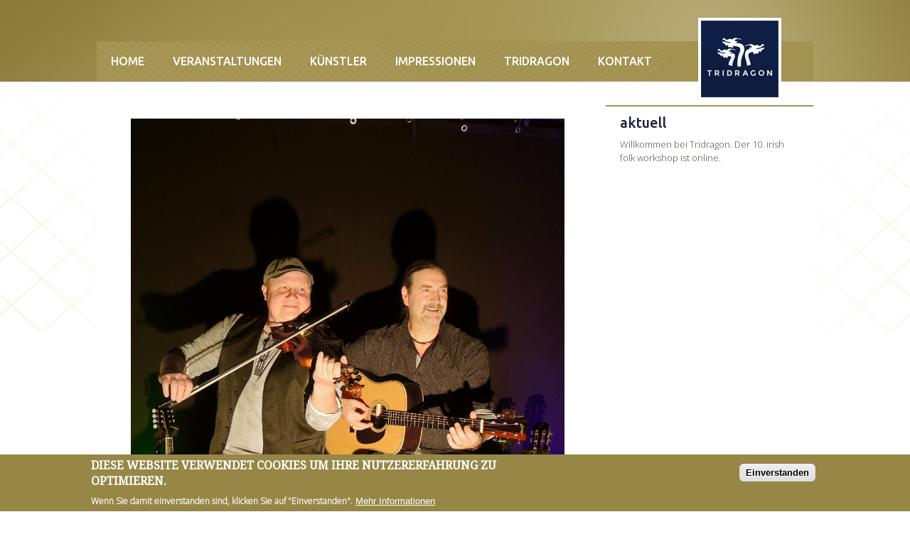

--- FILE ---
content_type: text/html; charset=utf-8
request_url: https://tridragon.de/kuenstler_dozent/beal-bocht
body_size: 5935
content:

<!DOCTYPE html>
<html xml:lang="de" dir="ltr"
  xmlns:content="http://purl.org/rss/1.0/modules/content/"
  xmlns:dc="http://purl.org/dc/terms/"
  xmlns:foaf="http://xmlns.com/foaf/0.1/"
  xmlns:og="http://ogp.me/ns#"
  xmlns:rdfs="http://www.w3.org/2000/01/rdf-schema#"
  xmlns:sioc="http://rdfs.org/sioc/ns#"
  xmlns:sioct="http://rdfs.org/sioc/types#"
  xmlns:skos="http://www.w3.org/2004/02/skos/core#"
  xmlns:xsd="http://www.w3.org/2001/XMLSchema#" lang="de">

<head profile="http://www.w3.org/1999/xhtml/vocab">
	<meta http-equiv="Content-Type" content="text/html; charset=utf-8" />
<meta name="Generator" content="Drupal 7 (http://drupal.org)" />
<link rel="canonical" href="/kuenstler_dozent/beal-bocht" />
<link rel="shortlink" href="/node/53" />
	<title>An Beal Bocht | TRIDRAGON Entertainment</title>
	<style type="text/css" media="all">
@import url("https://tridragon.de/modules/system/system.base.css?sv4f3w");
@import url("https://tridragon.de/modules/system/system.menus.css?sv4f3w");
@import url("https://tridragon.de/modules/system/system.messages.css?sv4f3w");
@import url("https://tridragon.de/modules/system/system.theme.css?sv4f3w");
</style>
<style type="text/css" media="all">
@import url("https://tridragon.de/sites/all/modules/jquery_update/replace/ui/themes/base/minified/jquery.ui.core.min.css?sv4f3w");
@import url("https://tridragon.de/sites/all/modules/jquery_update/replace/ui/themes/base/minified/jquery.ui.theme.min.css?sv4f3w");
@import url("https://tridragon.de/sites/all/modules/jquery_update/replace/ui/themes/base/minified/jquery.ui.accordion.min.css?sv4f3w");
</style>
<style type="text/css" media="all">
@import url("https://tridragon.de/sites/all/modules/colorbox_node/colorbox_node.css?sv4f3w");
@import url("https://tridragon.de/sites/all/modules/fences/field.css?sv4f3w");
@import url("https://tridragon.de/modules/node/node.css?sv4f3w");
@import url("https://tridragon.de/modules/search/search.css?sv4f3w");
@import url("https://tridragon.de/modules/user/user.css?sv4f3w");
@import url("https://tridragon.de/sites/all/modules/extlink/css/extlink.css?sv4f3w");
@import url("https://tridragon.de/sites/all/modules/views/css/views.css?sv4f3w");
@import url("https://tridragon.de/sites/all/modules/ckeditor/css/ckeditor.css?sv4f3w");
</style>
<style type="text/css" media="all">
@import url("https://tridragon.de/sites/all/modules/accordion_blocks/accordion_init.css?sv4f3w");
@import url("https://tridragon.de/sites/all/modules/colorbox/styles/default/colorbox_style.css?sv4f3w");
@import url("https://tridragon.de/sites/all/modules/ctools/css/ctools.css?sv4f3w");
@import url("https://tridragon.de/sites/all/modules/views_slideshow_xtra/views_slideshow_xtra.css?sv4f3w");
@import url("https://tridragon.de/sites/all/modules/megamenu/megamenu.css?sv4f3w");
@import url("https://tridragon.de/sites/all/modules/megamenu/megamenu-skins.css?sv4f3w");
@import url("https://tridragon.de/sites/all/modules/responsive_menus/styles/meanMenu/meanmenu.min.css?sv4f3w");
@import url("https://tridragon.de/sites/all/modules/eu_cookie_compliance/css/eu_cookie_compliance.css?sv4f3w");
@import url("https://tridragon.de/sites/default/files/ctools/css/85fa0db2f785e95cb264e1e462532fa3.css?sv4f3w");
</style>
<style type="text/css" media="all">
@import url("https://tridragon.de/sites/all/themes/tri2016/css/lib/reset.css?sv4f3w");
@import url("https://tridragon.de/sites/default/files/less/import.XL338hIKsOjjg50PLrFDELYcygWEADx_4nBbtrQ8FwE.css?sv4f3w");
</style>
	<script type="text/javascript" src="//ajax.googleapis.com/ajax/libs/jquery/2.2.4/jquery.min.js"></script>
<script type="text/javascript">
<!--//--><![CDATA[//><!--
window.jQuery || document.write("<script src='/sites/all/modules/jquery_update/replace/jquery/2.2/jquery.min.js'>\x3C/script>")
//--><!]]>
</script>
<script type="text/javascript">
<!--//--><![CDATA[//><!--
jQuery.migrateMute=false;jQuery.migrateTrace=false;
//--><!]]>
</script>
<script type="text/javascript" src="//code.jquery.com/jquery-migrate-1.4.1.min.js"></script>
<script type="text/javascript">
<!--//--><![CDATA[//><!--
window.jQuery && window.jQuery.migrateWarnings || document.write("<script src='/sites/all/modules/jquery_update/replace/jquery-migrate/1.4.1/jquery-migrate.min.js'>\x3C/script>")
//--><!]]>
</script>
<script type="text/javascript" src="https://tridragon.de/misc/jquery-extend-3.4.0.js?v=2.2.4"></script>
<script type="text/javascript" src="https://tridragon.de/misc/jquery-html-prefilter-3.5.0-backport.js?v=2.2.4"></script>
<script type="text/javascript" src="https://tridragon.de/misc/jquery.once.js?v=1.2"></script>
<script type="text/javascript" src="https://tridragon.de/misc/drupal.js?sv4f3w"></script>
<script type="text/javascript" src="https://tridragon.de/sites/all/modules/jquery_update/js/jquery_browser.js?v=0.0.1"></script>
<script type="text/javascript" src="//ajax.googleapis.com/ajax/libs/jqueryui/1.10.2/jquery-ui.min.js"></script>
<script type="text/javascript">
<!--//--><![CDATA[//><!--
window.jQuery.ui || document.write("<script src='/sites/all/modules/jquery_update/replace/ui/ui/minified/jquery-ui.min.js'>\x3C/script>")
//--><!]]>
</script>
<script type="text/javascript" src="https://tridragon.de/sites/all/modules/eu_cookie_compliance/js/jquery.cookie-1.4.1.min.js?v=1.4.1"></script>
<script type="text/javascript" src="https://tridragon.de/misc/ajax.js?v=7.98"></script>
<script type="text/javascript" src="https://tridragon.de/sites/all/modules/jquery_update/js/jquery_update.js?v=0.0.1"></script>
<script type="text/javascript" src="https://tridragon.de/sites/all/modules/entityreference/js/entityreference.js?sv4f3w"></script>
<script type="text/javascript" src="https://tridragon.de/sites/all/modules/scroll_to_destination_anchors/scroll_to_destination_anchors.js?sv4f3w"></script>
<script type="text/javascript" src="https://tridragon.de/sites/default/files/languages/de_cZotbLlxhuavecP-I6SJL4Tj6k42VV25HQVanyxZUsg.js?sv4f3w"></script>
<script type="text/javascript" src="https://tridragon.de/sites/all/modules/accordion_blocks/accordion_init.js?sv4f3w"></script>
<script type="text/javascript" src="https://tridragon.de/sites/all/modules/colorbox/js/colorbox.js?sv4f3w"></script>
<script type="text/javascript" src="https://tridragon.de/sites/all/modules/colorbox/styles/default/colorbox_style.js?sv4f3w"></script>
<script type="text/javascript" src="https://tridragon.de/sites/all/modules/colorbox/js/colorbox_load.js?sv4f3w"></script>
<script type="text/javascript" src="https://tridragon.de/sites/all/modules/colorbox/js/colorbox_inline.js?sv4f3w"></script>
<script type="text/javascript" src="https://tridragon.de/sites/all/modules/parallax_bg/parallax_bg.js?sv4f3w"></script>
<script type="text/javascript" src="https://tridragon.de/sites/all/modules/parallax_bg/js/jquery.scrollTo.js?sv4f3w"></script>
<script type="text/javascript" src="https://tridragon.de/sites/all/modules/parallax_bg/js/jquery.parallax.js?sv4f3w"></script>
<script type="text/javascript" src="https://tridragon.de/sites/all/modules/views_slideshow_xtra/views_slideshow_xtra.js?sv4f3w"></script>
<script type="text/javascript" src="https://tridragon.de/sites/all/modules/custom_search/js/custom_search.js?sv4f3w"></script>
<script type="text/javascript" src="https://tridragon.de/sites/all/modules/megamenu/megamenu.js?sv4f3w"></script>
<script type="text/javascript" src="https://tridragon.de/sites/all/modules/responsive_menus/styles/meanMenu/jquery.meanmenu.min.js?sv4f3w"></script>
<script type="text/javascript" src="https://tridragon.de/sites/all/modules/responsive_menus/styles/meanMenu/responsive_menus_mean_menu.js?sv4f3w"></script>
<script type="text/javascript" src="https://tridragon.de/misc/progress.js?v=7.98"></script>
<script type="text/javascript" src="https://tridragon.de/sites/all/modules/colorbox_node/colorbox_node.js?sv4f3w"></script>
<script type="text/javascript" src="https://tridragon.de/sites/all/themes/tri2016/js/scrollToAnchors.js?sv4f3w"></script>
<script type="text/javascript" src="https://tridragon.de/sites/all/themes/tri2016/js/helper.js?sv4f3w"></script>
<script type="text/javascript">
<!--//--><![CDATA[//><!--
jQuery.extend(Drupal.settings, {"basePath":"\/","pathPrefix":"","setHasJsCookie":0,"ajaxPageState":{"theme":"tri2016","theme_token":"49Zymh_5EowSlGCnQKsBOldc5xQfzWCxdZel65q1_E4","jquery_version":"2.2","jquery_version_token":"k78R-_7ogriodrsoOOSED8KtClVjVCUyxF1RkDBnPcI","js":{"0":1,"sites\/all\/modules\/eu_cookie_compliance\/js\/eu_cookie_compliance.min.js":1,"sites\/all\/modules\/browserclass\/js\/browserclass.js":1,"\/\/ajax.googleapis.com\/ajax\/libs\/jquery\/2.2.4\/jquery.min.js":1,"1":1,"2":1,"\/\/code.jquery.com\/jquery-migrate-1.4.1.min.js":1,"3":1,"misc\/jquery-extend-3.4.0.js":1,"misc\/jquery-html-prefilter-3.5.0-backport.js":1,"misc\/jquery.once.js":1,"misc\/drupal.js":1,"sites\/all\/modules\/jquery_update\/js\/jquery_browser.js":1,"\/\/ajax.googleapis.com\/ajax\/libs\/jqueryui\/1.10.2\/jquery-ui.min.js":1,"4":1,"sites\/all\/modules\/eu_cookie_compliance\/js\/jquery.cookie-1.4.1.min.js":1,"misc\/ajax.js":1,"sites\/all\/modules\/jquery_update\/js\/jquery_update.js":1,"sites\/all\/modules\/entityreference\/js\/entityreference.js":1,"sites\/all\/modules\/scroll_to_destination_anchors\/scroll_to_destination_anchors.js":1,"public:\/\/languages\/de_cZotbLlxhuavecP-I6SJL4Tj6k42VV25HQVanyxZUsg.js":1,"sites\/all\/modules\/accordion_blocks\/accordion_init.js":1,"sites\/all\/modules\/colorbox\/js\/colorbox.js":1,"sites\/all\/modules\/colorbox\/styles\/default\/colorbox_style.js":1,"sites\/all\/modules\/colorbox\/js\/colorbox_load.js":1,"sites\/all\/modules\/colorbox\/js\/colorbox_inline.js":1,"sites\/all\/modules\/parallax_bg\/parallax_bg.js":1,"sites\/all\/modules\/parallax_bg\/js\/jquery.scrollTo.js":1,"sites\/all\/modules\/parallax_bg\/js\/jquery.parallax.js":1,"sites\/all\/modules\/views_slideshow_xtra\/views_slideshow_xtra.js":1,"sites\/all\/modules\/custom_search\/js\/custom_search.js":1,"sites\/all\/modules\/megamenu\/megamenu.js":1,"sites\/all\/modules\/responsive_menus\/styles\/meanMenu\/jquery.meanmenu.min.js":1,"sites\/all\/modules\/responsive_menus\/styles\/meanMenu\/responsive_menus_mean_menu.js":1,"misc\/progress.js":1,"sites\/all\/modules\/colorbox_node\/colorbox_node.js":1,"sites\/all\/themes\/tri2016\/js\/scrollToAnchors.js":1,"sites\/all\/themes\/tri2016\/js\/helper.js":1},"css":{"modules\/system\/system.base.css":1,"modules\/system\/system.menus.css":1,"modules\/system\/system.messages.css":1,"modules\/system\/system.theme.css":1,"misc\/ui\/jquery.ui.core.css":1,"misc\/ui\/jquery.ui.theme.css":1,"misc\/ui\/jquery.ui.accordion.css":1,"sites\/all\/modules\/colorbox_node\/colorbox_node.css":1,"modules\/field\/theme\/field.css":1,"modules\/node\/node.css":1,"modules\/search\/search.css":1,"modules\/user\/user.css":1,"sites\/all\/modules\/extlink\/css\/extlink.css":1,"sites\/all\/modules\/views\/css\/views.css":1,"sites\/all\/modules\/ckeditor\/css\/ckeditor.css":1,"sites\/all\/modules\/accordion_blocks\/accordion_init.css":1,"sites\/all\/modules\/colorbox\/styles\/default\/colorbox_style.css":1,"sites\/all\/modules\/ctools\/css\/ctools.css":1,"sites\/all\/modules\/views_slideshow_xtra\/views_slideshow_xtra.css":1,"sites\/all\/modules\/megamenu\/megamenu.css":1,"sites\/all\/modules\/megamenu\/megamenu-skins.css":1,"sites\/all\/modules\/responsive_menus\/styles\/meanMenu\/meanmenu.min.css":1,"sites\/all\/modules\/eu_cookie_compliance\/css\/eu_cookie_compliance.css":1,"public:\/\/ctools\/css\/85fa0db2f785e95cb264e1e462532fa3.css":1,"sites\/all\/themes\/tri2016\/css\/lib\/reset.css":1,"sites\/all\/themes\/tri2016\/css\/lib\/import.less":1}},"colorbox":{"opacity":"0.85","current":"{current} von {total}","previous":"\u00ab Zur\u00fcck","next":"Weiter \u00bb","close":"Schlie\u00dfen","maxWidth":"98%","maxHeight":"98%","fixed":true,"mobiledetect":true,"mobiledevicewidth":"480px","file_public_path":"\/sites\/default\/files","specificPagesDefaultValue":"admin*\nimagebrowser*\nimg_assist*\nimce*\nnode\/add\/*\nnode\/*\/edit\nprint\/*\nprintpdf\/*\nsystem\/ajax\nsystem\/ajax\/*"},"jcarousel":{"ajaxPath":"\/jcarousel\/ajax\/views"},"parallax_bg":{"triggers_fieldset":{"trigger1":{"element":"#block-block-69 .block-content .content","position":"50%","speed":"0.2"},"trigger2":{"element":"#block-block-70 .block-content .content","position":"50%","speed":"0.6"},"trigger3":{"element":"#block-block-71 .block-content .content","position":"0","speed":"0.1"}}},"custom_search":{"form_target":"_self","solr":0},"better_exposed_filters":{"views":{"header_slideshow":{"displays":{"slideshow_block":{"filters":[]}}},"header_view":{"displays":{"header_view_block":{"filters":[]}}},"k_nstler_dozenten":{"displays":{"block_1":{"filters":[]}}}}},"megamenu":{"timeout":"0","sizewait":"0","hoverwait":"0"},"responsive_menus":[{"selectors":"#responsiveMenu","container":"#top-header .region","trigger_txt":"\u003Cspan \/\u003E\u003Cspan \/\u003E\u003Cspan \/\u003E","close_txt":"X","close_size":"18px","position":"right","media_size":"1004","show_children":"1","expand_children":"1","expand_txt":"+","contract_txt":"-","remove_attrs":"1","responsive_menus_style":"mean_menu"}],"eu_cookie_compliance":{"cookie_policy_version":"1.0.0","popup_enabled":1,"popup_agreed_enabled":0,"popup_hide_agreed":0,"popup_clicking_confirmation":0,"popup_scrolling_confirmation":0,"popup_html_info":"\u003Cdiv class=\u0022eu-cookie-compliance-banner eu-cookie-compliance-banner-info eu-cookie-compliance-banner--default\u0022\u003E\n  \u003Cdiv class=\u0022popup-content info\u0022\u003E\n        \u003Cdiv id=\u0022popup-text\u0022\u003E\n      \u003Ch2\u003EDiese Website verwendet Cookies um Ihre Nutzererfahrung zu optimieren.\u003C\/h2\u003E\n\u003Cp\u003EWenn Sie damit einverstanden sind, klicken Sie auf \u0022Einverstanden\u0022.\u003C\/p\u003E\n              \u003Cbutton type=\u0022button\u0022 class=\u0022find-more-button eu-cookie-compliance-more-button\u0022\u003EMehr Informationen\u003C\/button\u003E\n          \u003C\/div\u003E\n    \n    \u003Cdiv id=\u0022popup-buttons\u0022 class=\u0022\u0022\u003E\n            \u003Cbutton type=\u0022button\u0022 class=\u0022agree-button eu-cookie-compliance-default-button\u0022\u003EEinverstanden\u003C\/button\u003E\n          \u003C\/div\u003E\n  \u003C\/div\u003E\n\u003C\/div\u003E","use_mobile_message":false,"mobile_popup_html_info":"\u003Cdiv class=\u0022eu-cookie-compliance-banner eu-cookie-compliance-banner-info eu-cookie-compliance-banner--default\u0022\u003E\n  \u003Cdiv class=\u0022popup-content info\u0022\u003E\n        \u003Cdiv id=\u0022popup-text\u0022\u003E\n                    \u003Cbutton type=\u0022button\u0022 class=\u0022find-more-button eu-cookie-compliance-more-button\u0022\u003EMehr Informationen\u003C\/button\u003E\n          \u003C\/div\u003E\n    \n    \u003Cdiv id=\u0022popup-buttons\u0022 class=\u0022\u0022\u003E\n            \u003Cbutton type=\u0022button\u0022 class=\u0022agree-button eu-cookie-compliance-default-button\u0022\u003EEinverstanden\u003C\/button\u003E\n          \u003C\/div\u003E\n  \u003C\/div\u003E\n\u003C\/div\u003E\n","mobile_breakpoint":"768","popup_html_agreed":"\u003Cdiv\u003E\n  \u003Cdiv class=\u0022popup-content agreed\u0022\u003E\n    \u003Cdiv id=\u0022popup-text\u0022\u003E\n      \u003Ch2\u003EThank you for accepting cookies\u003C\/h2\u003E\n\u003Cp\u003EYou can now hide this message or find out more about cookies.\u003C\/p\u003E\n    \u003C\/div\u003E\n    \u003Cdiv id=\u0022popup-buttons\u0022\u003E\n      \u003Cbutton type=\u0022button\u0022 class=\u0022hide-popup-button eu-cookie-compliance-hide-button\u0022\u003EAusblenden\u003C\/button\u003E\n              \u003Cbutton type=\u0022button\u0022 class=\u0022find-more-button eu-cookie-compliance-more-button-thank-you\u0022 \u003EWeitere Informationen\u003C\/button\u003E\n          \u003C\/div\u003E\n  \u003C\/div\u003E\n\u003C\/div\u003E","popup_use_bare_css":false,"popup_height":"auto","popup_width":"100%","popup_delay":1000,"popup_link":"\/datenschutz","popup_link_new_window":1,"popup_position":null,"fixed_top_position":1,"popup_language":"de","store_consent":false,"better_support_for_screen_readers":1,"reload_page":0,"domain":"","domain_all_sites":null,"popup_eu_only_js":0,"cookie_lifetime":"100","cookie_session":false,"disagree_do_not_show_popup":0,"method":"default","allowed_cookies":"","withdraw_markup":"\u003Cbutton type=\u0022button\u0022 class=\u0022eu-cookie-withdraw-tab\u0022\u003EPrivacy settings\u003C\/button\u003E\n\u003Cdiv class=\u0022eu-cookie-withdraw-banner\u0022\u003E\n  \u003Cdiv class=\u0022popup-content info\u0022\u003E\n    \u003Cdiv id=\u0022popup-text\u0022\u003E\n      \u003Ch2\u003EWe use cookies on this site to enhance your user experience\u003C\/h2\u003E\n\u003Cp\u003EYou have given your consent for us to set cookies.\u003C\/p\u003E\n    \u003C\/div\u003E\n    \u003Cdiv id=\u0022popup-buttons\u0022\u003E\n      \u003Cbutton type=\u0022button\u0022 class=\u0022eu-cookie-withdraw-button\u0022\u003EWithdraw consent\u003C\/button\u003E\n    \u003C\/div\u003E\n  \u003C\/div\u003E\n\u003C\/div\u003E\n","withdraw_enabled":false,"withdraw_button_on_info_popup":0,"cookie_categories":[],"cookie_categories_details":[],"enable_save_preferences_button":1,"cookie_name":"","cookie_value_disagreed":"0","cookie_value_agreed_show_thank_you":"1","cookie_value_agreed":"2","containing_element":"body","automatic_cookies_removal":true,"close_button_action":"close_banner"},"colorbox_node":{"width":"600px","height":"600px"}});
//--><!]]>
</script>
	<!--[if lt IE 9]>
		<script src="https://tridragon.de/sites/all/themes/tri2016/js/html5shiv.js"></script>
		
		<script>
			document.createElement("article");  
			document.createElement("section");  
			document.createElement("aside");  
		    document.createElement("footer");  
			document.createElement("header");  
			document.createElement("hgroup");  
			document.createElement("nav");  
		</script>
	<![endif]-->

	<link rel="shortcut icon" href="https://tridragon.de/sites/all/themes/tri2016/favicon_ani.gif"  type="image/gif" />
	<link rel="shortcut icon" href="https://tridragon.de/sites/all/themes/tri2016/favicon.ico" type="image/x-icon" />

	

			<meta name="viewport" content="width=1500px"/>
	</head>
<body class="html not-front not-logged-in one-sidebar sidebar-second page-node page-node- page-node-53 node-type-kuenstler-dozent i18n-de kuenstler-dozent beal-bocht" >
	<div id="skip-link">
		<a href="#main-content" class="element-invisible element-focusable">Direkt zum Inhalt</a>
	</div>
		


<section id="page-wrapper">
	<!-- Begin TOP BAR -->
		<!-- End TOP BAR -->
	
	<!-- Begin TOP HEADER -->
			<header id="top-header">
			<section class="wrapper">

				<!-- Begin a#logo -->
									<a href="/" title="Startseite" rel="home" id="logo">
						<img src="https://tridragon.de/sites/all/themes/tri2016/logo.png" alt="Startseite" />
					</a>
								<!-- End a#logo -->

							</section>
		</header>
		<!-- End TOP HEADER -->
	
	<!-- Begin MAIN NAVIGATION -->
			<section id="main-navigation">
			<section class="wrapper">
				  <div class="region region-main-navigation">
    
<div id="block-menu-block-2" class="block block-menu-block mainNavigation   ">
<div class="block-content">

								
	
	  <div class="content">
	    <div class="menu-block-wrapper menu-block-2 menu-name-main-menu parent-mlid-0 menu-level-1">
  <ul class="menu"><li class="first leaf menu-mlid-607"><a href="/home">Home</a></li>
<li class="leaf menu-mlid-2507"><a href="/veranstaltungen">Veranstaltungen</a></li>
<li class="leaf menu-mlid-2516"><a href="/k%C3%BCnstler">Künstler</a></li>
<li class="leaf menu-mlid-2509"><a href="/impressionen">Impressionen</a></li>
<li class="leaf menu-mlid-2506"><a href="/tridragon">Tridragon</a></li>
<li class="last leaf menu-mlid-2510"><a href="/kontakt">Kontakt</a></li>
</ul></div>
	  </div>
	  	
</div>
</div>  </div>
			</section>
		</section>
		<!-- End MAIN NAVIGATION -->
	<!-- Begin HEADER TOP -->
		<!-- End HEADER TOP -->
	<!-- Begin HEADER -->

		<header id="header">
			<section class="wrapper">
							</section>
		</header>


	<!-- End HEADER -->
	<!-- Begin HEADER BOTTOM -->
		<!-- End HEADER BOTTOM -->
	<!-- Begin BREADCRUMB -->
		<!-- End BREADCRUMB -->
	
	<!-- Begin PAGE TOP -->
		<!-- End PAGE TOP -->
			<!-- Begin CONTENT AREA -->
		<section id="page-area">
			<section class="wrapper">
				<div class="region region-page-area">
					<!-- Begin SIDEBAR FIRST -->
										<!-- End SIDEBAR FIRST -->
					
					<section id="content-area">	
						<!-- Begin CONTENT HEADER -->
												<!-- End CONTENT HEADER -->
								
						<!-- Begin CONTENT TOP -->
												<!-- End CONTENT TOP -->
						
						<!-- Begin CONTENT -->
													<section id="content">
																  <div class="region region-content-main">
    
<div id="block-system-main" class="block block-system   ">
<div class="block-content">

								
	
	  <div class="content">
	    <div  about="/kuenstler_dozent/beal-bocht" typeof="sioc:Item foaf:Document" class="ds-1col node node-kuenstler-dozent node-promoted view-mode-full clearfix">

  
  <div class="field field-name-field-bild field-type-image field-label-hidden"><div class="field-items"><div class="field-item even"><img typeof="foaf:Image" src="https://tridragon.de/sites/default/files/3.jpg" width="2256" height="3000" alt="" /></div></div></div><div class="field field-name-body field-type-text-with-summary field-label-hidden"><div class="field-items"><div class="field-item even" property="content:encoded"><h2 class="mg-lg tc-orange-color-wheel fadeIn animSpeed02 animated">An Beal Bocht - Irish folk music</h2>
<p>An Bèal Bocht ist ein Folk-Duo, das über drei Stunden lang mit Jigs, Reels, und Balladen den Saal in ein wogendes Meer verwandelt und eine Stimmung entstehen lässt, wie man sie sonst eher bei Sessions in Irland erlebt<br />
Kennen gelernt haben sich die 2 Vollblutmusiker vor 20 Jahren beim Musizieren im heimischen Irish Pub. Vitalität, Fröhlichkeit und Spontanität sind Jürgen Dölz (Gesang, Gitarre), Oliver Bonsack (Fiddle, Mandoline, Gesang) auch nach unzähligen Konzertauftritten nicht abhanden gekommen. Die Band entpuppt sich als Animateur einer interaktiven Irish-Folk-Show.</p>
</div></div></div></div>

	  </div>
	  	
</div>
</div>
<div id="block-views-k-nstler-dozenten-block-1" class="block block-views   ">
<div class="block-content">

							  <h2 class="block-title">Bei diesen Veranstaltungen zu sehen:</h2>
					
	
	  <div class="content">
	    <div class="view view-k-nstler-dozenten view-id-k_nstler_dozenten view-display-id-block_1 view-dom-id-a141d0e7ff70177a9068394e828277ef">
        
  
  
      <div class="view-content">
        <div class="views-row views-row-1 views-row-odd views-row-first">
      
  <div class="views-field views-field-title-1">        <span class="field-content"><a href="/veranstaltung/konzert/beal-bocht">An Beal Bocht</a></span>  </div>  </div>
  <div class="views-row views-row-2 views-row-even views-row-last">
      
  <div class="views-field views-field-title-1">        <span class="field-content"><a href="/veranstaltung/konzert/irish-folk-mit-beal-bocht-0">irish folk mit An Beal Bocht</a></span>  </div>  </div>
    </div>
  
  
  
  
  
  
</div>	  </div>
	  	
</div>
</div>  </div>
							</section>
												<!-- End CONTENT -->
						
						<!-- Begin CONTENT BOTTOM -->
												<!-- End CONTENT BOTTOM -->
					</section>
					
					<!-- Begin SIDEBAR SECOND -->
											<aside id="sidebar-second">
							  <div class="region region-sidebar-second">
    
<div id="block-block-76" class="block block-block   ">
<div class="block-content">

							  <h2 class="block-title">aktuell</h2>
					
	
	  <div class="content">
	    <p>Willkommen bei Tridragon. Der 10. irish folk workshop ist online.</p>
<p>&nbsp;</p>
<p>&nbsp;</p>
<p>&nbsp;</p>
<p>&nbsp;</p>
<p>&nbsp;</p>
<p>&nbsp;</p>
<p>&nbsp;</p>
<p>&nbsp;</p>
<p>&nbsp;</p>
<p>&nbsp;</p>
	  </div>
	  	
</div>
</div>  </div>
						</aside>
										<!-- End SIDEBAR SECOND -->
				</div>
			</section>
		</section>
		<!-- End CONTENT AREA -->
		<!-- Begin PAGE BOTTOM -->
		<!-- End PAGE BOTTOM -->
	
	<!-- Begin FOOTER -->
			<footer id="footer">
							<section id="footer-top">
					<section class="wrapper">
						  <div class="region region-footer-top">
    
<div id="block-block-75" class="block block-block   ">
<div class="block-content">

								
	
	  <div class="content">
	    <p>Wollt Ihr über anstehende Konzerte und Veranstaltungen informiert werden? Tragt Euch in den Tridragon-Neuigkeitenbrief ein.</p>
<p><a class="button2" href="/node/64">Zum NEUIGKEITENBRIEF anmelden</a></p>
	  </div>
	  	
</div>
</div>  </div>
					</section>
				</section>
										<section id="footer-main">
					<section class="wrapper">
						  <div class="region region-footer-main">
    
<div id="block-menu-block-8" class="block block-menu-block block-4-5   ">
<div class="block-content">

								
	
	  <div class="content">
	    <div class="menu-block-wrapper menu-block-8 menu-name-menu-meta-menu parent-mlid-0 menu-level-1">
  <ul class="menu"><li class="first leaf menu-mlid-2216"><a href="/datenschutz">Datenschutz</a></li>
<li class="last leaf menu-mlid-2215"><a href="/impressum">Impressum</a></li>
</ul></div>
	  </div>
	  	
</div>
</div>
<div id="block-block-5" class="block block-block block-1-5   ">
<div class="block-content">

								
	
	  <div class="content">
	    <p style="text-align: right;">© TRIDRAGON 2026</p>
	  </div>
	  	
</div>
</div>  </div>
					</section>
				</section>
								</footer>
		<!-- End FOOTER -->
</section>

<!-- Begin BACKGROUND -->
<!-- End BACKGROUND -->


						<script type="text/javascript">
<!--//--><![CDATA[//><!--
window.eu_cookie_compliance_cookie_name = "";
//--><!]]>
</script>
<script type="text/javascript" defer="defer" src="https://tridragon.de/sites/all/modules/eu_cookie_compliance/js/eu_cookie_compliance.min.js?sv4f3w"></script>
<script type="text/javascript" src="https://tridragon.de/sites/all/modules/browserclass/js/browserclass.js?sv4f3w"></script>
</body>
</html>


--- FILE ---
content_type: text/css
request_url: https://tridragon.de/sites/all/themes/tri2016/css/classes/fonts.css
body_size: -266
content:
@import 'https://fonts.googleapis.com/css?family=Droid+Serif|Open+Sans:300|Ubuntu:500';

--- FILE ---
content_type: application/javascript
request_url: https://tridragon.de/sites/all/themes/tri2016/js/scrollToAnchors.js?sv4f3w
body_size: 154
content:
(function($) {
Drupal.behaviors.scrolltoanchors = {
  attach: function(context, settings) {
    $(document).ready(function(){
      function validateSelector(a) {
        return /^#[a-z]{1}[a-z0-9_-]*$/i.test(a);
      }
      function scrollToDestination(a,b) {
        if (a > b) {
          destination = b;
        } else {
          destination = a;
        }
        
         if($("#top-header").hasClass("floating-block-active")){
        	destination == destination;
        }else{
        	destination = destination - $('#top-header').height();
        }
        
    
    	$('html,body').animate({ scrollTop: destination }, 800, 'swing', function() {
    		console.log("completed animation to Offset.top "+destination);
  		});
    
        
        
      }
      $('a[href^="#"]').click(function(event) {
        event.preventDefault();
        var hrefValue = $(this).attr('href');
        var strippedHref = hrefValue.replace('#','');
        var heightDifference = $(document).height() - $(window).height();
        if (validateSelector(hrefValue)) {
          if ($(hrefValue).length > 0) {
            var linkOffset = $(this.hash).offset().top;
            scrollToDestination(linkOffset, heightDifference);
          }
          else if ($('a[name=' + strippedHref + ']').length > 0) {
            var linkOffset = $('a[name=' + strippedHref + ']').offset().top;
            scrollToDestination(linkOffset, heightDifference);
          }
        }
      });
    });
  }
};
}(jQuery));

--- FILE ---
content_type: application/javascript
request_url: https://tridragon.de/sites/all/themes/tri2016/js/helper.js?sv4f3w
body_size: 1779
content:

jQuery( document ).ready(function($) {
	
    console.log( "ready - Helper");
    
    if (jQuery('.block[class*="group"]').length > 0) {
		console.log(jQuery('.block[class*="group"]').length+" Blocks in Groups existing");
		combineBlocks();
	}

	if (jQuery('#header .block').length > 0) {
		console.log(jQuery('#header .block').length+" Header Blocks detected");
		//wrapHeaderContent();
	}
	 
	
	if (jQuery('.block-link, a[class*="button"]').length > 0) {
		//modifiyBlockLink();
	}		
	
	
	if (jQuery('#sidebar-second').length > 0) {
		//addSidebarFiller();
	}
	
	// Deleting HTML in Footer Menu
	jQuery('#footer .block-menu-block ul.menu li a br').replaceWith(' ');

	jQuery('#footer .block-menu-block ul.menu li a').children().remove();


	//Style 1 & Style 2 Block
	if (jQuery('.style1Block, .style2Block').length > 0) {
		modifyBlockStyles();
	}


	//Silbentrennung
	var hyphenElement = $("#content-area");

	if ($("body").hasClass("chrome, safari")){
		hyphenElement.addClass("hyphenate");
		hyphenElement.append("<script src=\"/sites/all/themes/wau2016/js/hyphenate.js\"></script>");
	}

	//System Main delete when empty
	if(jQuery('#block-system-main').length > 0) {
		if(jQuery('#block-system-main .block-content .content').html().trim().length == 0){
			console.log("System Main is emtpy - deleting Container");
			jQuery('#block-system-main').remove();
		}
	}

	//Remove Group Header when empty
	if(jQuery('#block-system-main .entity-field-collection-item .group-header').length > 0) {
		if(jQuery('#block-system-main .entity-field-collection-item .group-header').html().trim().length == 0){
			console.log("Group Header is emtpy - deleting Container");
			jQuery('#block-system-main .entity-field-collection-item .group-header').remove();
		}
	}

	//Remove Group Footer when empty
	if(jQuery('#block-system-main .entity-field-collection-item .group-footer').length > 0) {
		if(jQuery('#block-system-main .entity-field-collection-item .group-footer').html().trim().length == 0){
			console.log("Group Footer is emtpy - deleting Container");
			jQuery('#block-system-main .entity-field-collection-item .group-footer').remove();
		}
	}

	//Remove Group Left when empty
	if(jQuery('#block-system-main .entity-field-collection-item .group-left').length > 0) {
		if(jQuery('#block-system-main .entity-field-collection-item .group-left').html().trim().length == 0){
			console.log("Group Left is emtpy - deleting Container");
			jQuery('#block-system-main .entity-field-collection-item .group-left').remove();
		}
	}

	//Remove Group Right when empty
	if(jQuery('#block-system-main .entity-field-collection-item .group-right').length > 0) {
		if(jQuery('#block-system-main .entity-field-collection-item .group-right').html().trim().length == 0){
			console.log("Group Right is emtpy - deleting Container");
			jQuery('#block-system-main .entity-field-collection-item .group-right').remove();
		}
	}


	//Background Block
	if (jQuery('#background .block').length > 0) {
		console.log(jQuery('#background .block').length+" Background Blocks detected");
		initBackgroundBlocks();
	}

	//CONTENT TOP, CONTENT BOTTOM Breite Fix
	if ((jQuery('#content-top .block').length > 0) || (jQuery('#content-bottom .block').length > 0)) {
		console.log(jQuery('#content-top .block').length+" Blocks in Content-Top detected | "+jQuery('#content-bottom .block').length+" Blocks in Content-Bottom detected");
		modifyContentWrapper();
	}

	// img klasse für bilder
	$("#page-area img").parent("p , a").addClass("img");

});


	
jQuery(window).load(function () {
	

	
});



function combineBlocks(){
    console.log("Function Combine Block Groups ready");
    var blocks = jQuery('.block[class*="group"]');
    

    blocks.each(function(index){
        var filteredBlocks = blocks.filter(".group" + (index + 1));        
        
        if(filteredBlocks.length > 0){
        	var groupClass = filteredBlocks.attr('class');
        	var re = /group-[\d]-[\d]/;
        	var matches = groupClass.match(re);
        	
			var groupAddingClass = 'block block-group '+matches[0].replace("group", "block");
		        
			// Add Group Wrapper with Class form Block
			filteredBlocks.wrapAll('<div class="group' + (index + 1) + '-container ' +groupAddingClass+ '"></div>');
				
			// Remove Group Class from Block
			filteredBlocks.each(function(){
				jQuery(this).removeClass(matches[0]);
			});
        }

    });
}


function modifyBlockStyles(){
	console.log("Function modifyBockStyles ready");
	var blocks = jQuery('.style2Block');


	blocks.each(function(index){

		if(jQuery(this).find('img').length > 0){

			console.log(jQuery(this).find('img').attr("width"));

			var paddingDirection;

			if(jQuery(this).hasClass("style1Block")){
				paddingDirection = "padding-left";
			}

			if(jQuery(this).hasClass("style2Block")){
				paddingDirection = "padding-right";
			}

			//jQuery(this).find(".block-content").css(paddingDirection, jQuery(this).find('img').attr("width")+"px");
			jQuery(this).find(".block-content").css("height", jQuery(this).find('img').attr("height")+"px");
		}

	});
}

function wrapHeaderContent(){
    console.log("Function wrap Header Content ready");
    var blockNormal = jQuery('#header .block-block .block-content .content');
    var blockView = jQuery('#header .block-views .block-content .content .view .slick .block-content .content');
    
    //Slideshow
    if(blockView.length >= 1){
    	console.log('Slideshow vorhanden');
    	
	    	jQuery.each(blockView, function(i, e){
	    		
	    		jQuery.each(jQuery(e).find('img'), function(i, e2){
			  
				if(i<1){
					jQuery(e2).unwrap();
				}
				  
			});
			
			if (jQuery(e).find('p, h1, h2, h3, h4, h5, h6, [class*="button"]').length > 0){
		    	jQuery(e).find('p, h1, h2, h3, h4, h5, h6, [class*="button"]').wrapAll('<div class="innerWrapper"> </div>');
		    }
			  
		});
    	
	
	// Normal Header
    }else{
		jQuery.each(blockNormal.find('img'), function(i, e){
		  
			if(i<1){
				jQuery(e).unwrap();
			}
			  
		});
		
		if (blockNormal.find('p, h1, h2, h3, h4, h5, h6, [class*="button"]').length > 0){
	    	blockNormal.find('p, h1, h2, h3, h4, h5, h6, [class*="button"]').wrapAll('<div class="innerWrapper"> </div>');
	    }
    }
    

	    
    //block.find('img').unwrap();
 
}

function initBackgroundBlocks(){
	console.log("Function initBackgroundBlocks ready");
	var backgroundBlock = jQuery('#background .block-block .block-content .content');

	jQuery.each(backgroundBlock, function(i, e){
		var image = jQuery(e).find('img');
		var imageURL = jQuery(e).find('img').attr('src');
		var imageHeight = jQuery(e).find('img').attr('height')+100;
		var imageWidth = jQuery(e).find('img').attr('width');

		//	jQuery(e).css({"background-image": "url("+imageURL+")", "height": imageHeight+"px" , "width": imageWidth+"px"});
		jQuery(e).css({"background-image": "url("+imageURL+")"});

		jQuery(image).remove();
	});
}

function modifiyBlockLink(){
    console.log("Function modifiy Block Links ready");
    var block = jQuery('.block-link a, a[class*="button"]');
    
    console.log("detect "+block.length+" blocklinks");
    
    block.append('<span class="icon"> </span>');
    console.log("adding icon <span> to Link Buttons");
}

function addSidebarFiller(){
    console.log("Function add Sidebar Filler ready");
    var sidebar = jQuery('#sidebar-second');
    
	sidebar.append('<div id="sidebarFiller"> </div>');
	
	jQuery(window).load(function () {
		console.log("window loaded");
		
		var paddingTop = jQuery('.region-sidebar-second').css("padding-top").replace("px", "");
		var fillerHeight = jQuery('#sidebar-second').outerHeight() - jQuery('.region-sidebar-second').outerHeight();
		
		jQuery('#sidebarFiller').css("height", fillerHeight - paddingTop);
		
		jQuery(window).on('resize', function(){
			console.log("window resized");
			
			setTimeout(function(){
			    paddingTop = jQuery('.region-sidebar-second').css("padding-top").replace("px", "");
				fillerHeight = jQuery('#sidebar-second').outerHeight() - jQuery('.region-sidebar-second').outerHeight();
				
				jQuery('#sidebarFiller').css("height", fillerHeight - paddingTop);
				
			}, 400);
			
		});	
		
	});    
}

function modifyContentWrapper() {
	console.log("Function modifyContentWrapper ready");
	if (jQuery('#content-top').find(jQuery(".block-block")).length > 0){
		console.log("Elements in Content Top");

		var width = jQuery('#content-top .region').width();
		var padding = jQuery('#content-top .region .block-block:first-child').css("padding-left");
		padding = parseInt(padding, 10);
		var newWidth = width+(padding * 2);

		jQuery('#content-top .region').css("width", newWidth+"px");
		jQuery('#content-top .region').css("margin-left", -1 * padding+"px");
		jQuery('#content-top .region').css("padding", padding+"px"+" "+0+"px");
	}

	if (jQuery('#content-bottom').find(jQuery(".block-block")).length > 0){
		console.log("Elements in Content Bottom");

		var width = jQuery('#content-bottom .region').width();
		var padding = jQuery('#content-bottom .region .block-block:first-child').css("padding-left");
		padding = parseInt(padding, 10);
		var newWidth = width+(padding * 2);

		jQuery('#content-bottom .region').css("width", newWidth+"px");
		jQuery('#content-bottom .region').css("margin-left", -1 * padding+"px");
		jQuery('#content-bottom .region').css("padding", padding+"px"+" "+0+"px");

	}
}